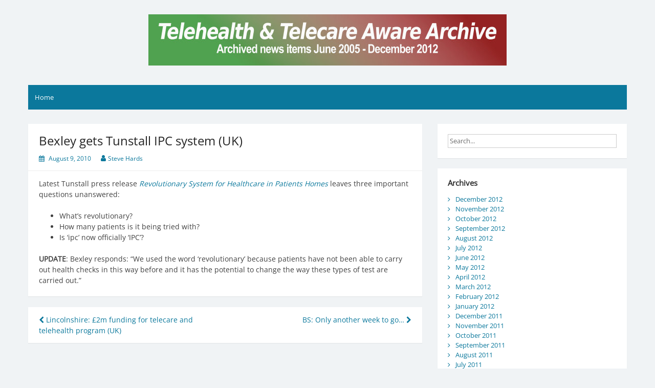

--- FILE ---
content_type: text/html; charset=UTF-8
request_url: http://archive1.telecareaware.com/bexley-ipc/
body_size: 8514
content:
<!DOCTYPE html>
<html lang="en-CA">
<head>
	<meta charset="UTF-8">
	<meta name="viewport" content="width=device-width, initial-scale=1">
	<link rel="profile" href="http://gmpg.org/xfn/11">
		<title>Bexley gets Tunstall IPC system (UK) &#8211; TTA Archives 2005-2012</title>
<meta name='robots' content='max-image-preview:large' />
	<style>img:is([sizes="auto" i], [sizes^="auto," i]) { contain-intrinsic-size: 3000px 1500px }</style>
	<link rel="alternate" type="application/rss+xml" title="TTA Archives 2005-2012 &raquo; Feed" href="http://archive1.telecareaware.com/feed/" />
<link rel="alternate" type="application/rss+xml" title="TTA Archives 2005-2012 &raquo; Comments Feed" href="http://archive1.telecareaware.com/comments/feed/" />
<script>
window._wpemojiSettings = {"baseUrl":"https:\/\/s.w.org\/images\/core\/emoji\/16.0.1\/72x72\/","ext":".png","svgUrl":"https:\/\/s.w.org\/images\/core\/emoji\/16.0.1\/svg\/","svgExt":".svg","source":{"concatemoji":"http:\/\/archive1.telecareaware.com\/wp-includes\/js\/wp-emoji-release.min.js?ver=fcaf9c76ab27d7e71ba2fb0c01b3468d"}};
/*! This file is auto-generated */
!function(s,n){var o,i,e;function c(e){try{var t={supportTests:e,timestamp:(new Date).valueOf()};sessionStorage.setItem(o,JSON.stringify(t))}catch(e){}}function p(e,t,n){e.clearRect(0,0,e.canvas.width,e.canvas.height),e.fillText(t,0,0);var t=new Uint32Array(e.getImageData(0,0,e.canvas.width,e.canvas.height).data),a=(e.clearRect(0,0,e.canvas.width,e.canvas.height),e.fillText(n,0,0),new Uint32Array(e.getImageData(0,0,e.canvas.width,e.canvas.height).data));return t.every(function(e,t){return e===a[t]})}function u(e,t){e.clearRect(0,0,e.canvas.width,e.canvas.height),e.fillText(t,0,0);for(var n=e.getImageData(16,16,1,1),a=0;a<n.data.length;a++)if(0!==n.data[a])return!1;return!0}function f(e,t,n,a){switch(t){case"flag":return n(e,"\ud83c\udff3\ufe0f\u200d\u26a7\ufe0f","\ud83c\udff3\ufe0f\u200b\u26a7\ufe0f")?!1:!n(e,"\ud83c\udde8\ud83c\uddf6","\ud83c\udde8\u200b\ud83c\uddf6")&&!n(e,"\ud83c\udff4\udb40\udc67\udb40\udc62\udb40\udc65\udb40\udc6e\udb40\udc67\udb40\udc7f","\ud83c\udff4\u200b\udb40\udc67\u200b\udb40\udc62\u200b\udb40\udc65\u200b\udb40\udc6e\u200b\udb40\udc67\u200b\udb40\udc7f");case"emoji":return!a(e,"\ud83e\udedf")}return!1}function g(e,t,n,a){var r="undefined"!=typeof WorkerGlobalScope&&self instanceof WorkerGlobalScope?new OffscreenCanvas(300,150):s.createElement("canvas"),o=r.getContext("2d",{willReadFrequently:!0}),i=(o.textBaseline="top",o.font="600 32px Arial",{});return e.forEach(function(e){i[e]=t(o,e,n,a)}),i}function t(e){var t=s.createElement("script");t.src=e,t.defer=!0,s.head.appendChild(t)}"undefined"!=typeof Promise&&(o="wpEmojiSettingsSupports",i=["flag","emoji"],n.supports={everything:!0,everythingExceptFlag:!0},e=new Promise(function(e){s.addEventListener("DOMContentLoaded",e,{once:!0})}),new Promise(function(t){var n=function(){try{var e=JSON.parse(sessionStorage.getItem(o));if("object"==typeof e&&"number"==typeof e.timestamp&&(new Date).valueOf()<e.timestamp+604800&&"object"==typeof e.supportTests)return e.supportTests}catch(e){}return null}();if(!n){if("undefined"!=typeof Worker&&"undefined"!=typeof OffscreenCanvas&&"undefined"!=typeof URL&&URL.createObjectURL&&"undefined"!=typeof Blob)try{var e="postMessage("+g.toString()+"("+[JSON.stringify(i),f.toString(),p.toString(),u.toString()].join(",")+"));",a=new Blob([e],{type:"text/javascript"}),r=new Worker(URL.createObjectURL(a),{name:"wpTestEmojiSupports"});return void(r.onmessage=function(e){c(n=e.data),r.terminate(),t(n)})}catch(e){}c(n=g(i,f,p,u))}t(n)}).then(function(e){for(var t in e)n.supports[t]=e[t],n.supports.everything=n.supports.everything&&n.supports[t],"flag"!==t&&(n.supports.everythingExceptFlag=n.supports.everythingExceptFlag&&n.supports[t]);n.supports.everythingExceptFlag=n.supports.everythingExceptFlag&&!n.supports.flag,n.DOMReady=!1,n.readyCallback=function(){n.DOMReady=!0}}).then(function(){return e}).then(function(){var e;n.supports.everything||(n.readyCallback(),(e=n.source||{}).concatemoji?t(e.concatemoji):e.wpemoji&&e.twemoji&&(t(e.twemoji),t(e.wpemoji)))}))}((window,document),window._wpemojiSettings);
</script>
<style id='wp-emoji-styles-inline-css'>

	img.wp-smiley, img.emoji {
		display: inline !important;
		border: none !important;
		box-shadow: none !important;
		height: 1em !important;
		width: 1em !important;
		margin: 0 0.07em !important;
		vertical-align: -0.1em !important;
		background: none !important;
		padding: 0 !important;
	}
</style>
<link rel='stylesheet' id='wp-block-library-css' href='http://archive1.telecareaware.com/wp-includes/css/dist/block-library/style.min.css?ver=fcaf9c76ab27d7e71ba2fb0c01b3468d' media='all' />
<style id='wp-block-library-theme-inline-css'>
.wp-block-audio :where(figcaption){color:#555;font-size:13px;text-align:center}.is-dark-theme .wp-block-audio :where(figcaption){color:#ffffffa6}.wp-block-audio{margin:0 0 1em}.wp-block-code{border:1px solid #ccc;border-radius:4px;font-family:Menlo,Consolas,monaco,monospace;padding:.8em 1em}.wp-block-embed :where(figcaption){color:#555;font-size:13px;text-align:center}.is-dark-theme .wp-block-embed :where(figcaption){color:#ffffffa6}.wp-block-embed{margin:0 0 1em}.blocks-gallery-caption{color:#555;font-size:13px;text-align:center}.is-dark-theme .blocks-gallery-caption{color:#ffffffa6}:root :where(.wp-block-image figcaption){color:#555;font-size:13px;text-align:center}.is-dark-theme :root :where(.wp-block-image figcaption){color:#ffffffa6}.wp-block-image{margin:0 0 1em}.wp-block-pullquote{border-bottom:4px solid;border-top:4px solid;color:currentColor;margin-bottom:1.75em}.wp-block-pullquote cite,.wp-block-pullquote footer,.wp-block-pullquote__citation{color:currentColor;font-size:.8125em;font-style:normal;text-transform:uppercase}.wp-block-quote{border-left:.25em solid;margin:0 0 1.75em;padding-left:1em}.wp-block-quote cite,.wp-block-quote footer{color:currentColor;font-size:.8125em;font-style:normal;position:relative}.wp-block-quote:where(.has-text-align-right){border-left:none;border-right:.25em solid;padding-left:0;padding-right:1em}.wp-block-quote:where(.has-text-align-center){border:none;padding-left:0}.wp-block-quote.is-large,.wp-block-quote.is-style-large,.wp-block-quote:where(.is-style-plain){border:none}.wp-block-search .wp-block-search__label{font-weight:700}.wp-block-search__button{border:1px solid #ccc;padding:.375em .625em}:where(.wp-block-group.has-background){padding:1.25em 2.375em}.wp-block-separator.has-css-opacity{opacity:.4}.wp-block-separator{border:none;border-bottom:2px solid;margin-left:auto;margin-right:auto}.wp-block-separator.has-alpha-channel-opacity{opacity:1}.wp-block-separator:not(.is-style-wide):not(.is-style-dots){width:100px}.wp-block-separator.has-background:not(.is-style-dots){border-bottom:none;height:1px}.wp-block-separator.has-background:not(.is-style-wide):not(.is-style-dots){height:2px}.wp-block-table{margin:0 0 1em}.wp-block-table td,.wp-block-table th{word-break:normal}.wp-block-table :where(figcaption){color:#555;font-size:13px;text-align:center}.is-dark-theme .wp-block-table :where(figcaption){color:#ffffffa6}.wp-block-video :where(figcaption){color:#555;font-size:13px;text-align:center}.is-dark-theme .wp-block-video :where(figcaption){color:#ffffffa6}.wp-block-video{margin:0 0 1em}:root :where(.wp-block-template-part.has-background){margin-bottom:0;margin-top:0;padding:1.25em 2.375em}
</style>
<style id='classic-theme-styles-inline-css'>
/*! This file is auto-generated */
.wp-block-button__link{color:#fff;background-color:#32373c;border-radius:9999px;box-shadow:none;text-decoration:none;padding:calc(.667em + 2px) calc(1.333em + 2px);font-size:1.125em}.wp-block-file__button{background:#32373c;color:#fff;text-decoration:none}
</style>
<style id='global-styles-inline-css'>
:root{--wp--preset--aspect-ratio--square: 1;--wp--preset--aspect-ratio--4-3: 4/3;--wp--preset--aspect-ratio--3-4: 3/4;--wp--preset--aspect-ratio--3-2: 3/2;--wp--preset--aspect-ratio--2-3: 2/3;--wp--preset--aspect-ratio--16-9: 16/9;--wp--preset--aspect-ratio--9-16: 9/16;--wp--preset--color--black: #000000;--wp--preset--color--cyan-bluish-gray: #abb8c3;--wp--preset--color--white: #ffffff;--wp--preset--color--pale-pink: #f78da7;--wp--preset--color--vivid-red: #cf2e2e;--wp--preset--color--luminous-vivid-orange: #ff6900;--wp--preset--color--luminous-vivid-amber: #fcb900;--wp--preset--color--light-green-cyan: #7bdcb5;--wp--preset--color--vivid-green-cyan: #00d084;--wp--preset--color--pale-cyan-blue: #8ed1fc;--wp--preset--color--vivid-cyan-blue: #0693e3;--wp--preset--color--vivid-purple: #9b51e0;--wp--preset--gradient--vivid-cyan-blue-to-vivid-purple: linear-gradient(135deg,rgba(6,147,227,1) 0%,rgb(155,81,224) 100%);--wp--preset--gradient--light-green-cyan-to-vivid-green-cyan: linear-gradient(135deg,rgb(122,220,180) 0%,rgb(0,208,130) 100%);--wp--preset--gradient--luminous-vivid-amber-to-luminous-vivid-orange: linear-gradient(135deg,rgba(252,185,0,1) 0%,rgba(255,105,0,1) 100%);--wp--preset--gradient--luminous-vivid-orange-to-vivid-red: linear-gradient(135deg,rgba(255,105,0,1) 0%,rgb(207,46,46) 100%);--wp--preset--gradient--very-light-gray-to-cyan-bluish-gray: linear-gradient(135deg,rgb(238,238,238) 0%,rgb(169,184,195) 100%);--wp--preset--gradient--cool-to-warm-spectrum: linear-gradient(135deg,rgb(74,234,220) 0%,rgb(151,120,209) 20%,rgb(207,42,186) 40%,rgb(238,44,130) 60%,rgb(251,105,98) 80%,rgb(254,248,76) 100%);--wp--preset--gradient--blush-light-purple: linear-gradient(135deg,rgb(255,206,236) 0%,rgb(152,150,240) 100%);--wp--preset--gradient--blush-bordeaux: linear-gradient(135deg,rgb(254,205,165) 0%,rgb(254,45,45) 50%,rgb(107,0,62) 100%);--wp--preset--gradient--luminous-dusk: linear-gradient(135deg,rgb(255,203,112) 0%,rgb(199,81,192) 50%,rgb(65,88,208) 100%);--wp--preset--gradient--pale-ocean: linear-gradient(135deg,rgb(255,245,203) 0%,rgb(182,227,212) 50%,rgb(51,167,181) 100%);--wp--preset--gradient--electric-grass: linear-gradient(135deg,rgb(202,248,128) 0%,rgb(113,206,126) 100%);--wp--preset--gradient--midnight: linear-gradient(135deg,rgb(2,3,129) 0%,rgb(40,116,252) 100%);--wp--preset--font-size--small: 13px;--wp--preset--font-size--medium: 20px;--wp--preset--font-size--large: 36px;--wp--preset--font-size--x-large: 42px;--wp--preset--spacing--20: 0.44rem;--wp--preset--spacing--30: 0.67rem;--wp--preset--spacing--40: 1rem;--wp--preset--spacing--50: 1.5rem;--wp--preset--spacing--60: 2.25rem;--wp--preset--spacing--70: 3.38rem;--wp--preset--spacing--80: 5.06rem;--wp--preset--shadow--natural: 6px 6px 9px rgba(0, 0, 0, 0.2);--wp--preset--shadow--deep: 12px 12px 50px rgba(0, 0, 0, 0.4);--wp--preset--shadow--sharp: 6px 6px 0px rgba(0, 0, 0, 0.2);--wp--preset--shadow--outlined: 6px 6px 0px -3px rgba(255, 255, 255, 1), 6px 6px rgba(0, 0, 0, 1);--wp--preset--shadow--crisp: 6px 6px 0px rgba(0, 0, 0, 1);}:where(.is-layout-flex){gap: 0.5em;}:where(.is-layout-grid){gap: 0.5em;}body .is-layout-flex{display: flex;}.is-layout-flex{flex-wrap: wrap;align-items: center;}.is-layout-flex > :is(*, div){margin: 0;}body .is-layout-grid{display: grid;}.is-layout-grid > :is(*, div){margin: 0;}:where(.wp-block-columns.is-layout-flex){gap: 2em;}:where(.wp-block-columns.is-layout-grid){gap: 2em;}:where(.wp-block-post-template.is-layout-flex){gap: 1.25em;}:where(.wp-block-post-template.is-layout-grid){gap: 1.25em;}.has-black-color{color: var(--wp--preset--color--black) !important;}.has-cyan-bluish-gray-color{color: var(--wp--preset--color--cyan-bluish-gray) !important;}.has-white-color{color: var(--wp--preset--color--white) !important;}.has-pale-pink-color{color: var(--wp--preset--color--pale-pink) !important;}.has-vivid-red-color{color: var(--wp--preset--color--vivid-red) !important;}.has-luminous-vivid-orange-color{color: var(--wp--preset--color--luminous-vivid-orange) !important;}.has-luminous-vivid-amber-color{color: var(--wp--preset--color--luminous-vivid-amber) !important;}.has-light-green-cyan-color{color: var(--wp--preset--color--light-green-cyan) !important;}.has-vivid-green-cyan-color{color: var(--wp--preset--color--vivid-green-cyan) !important;}.has-pale-cyan-blue-color{color: var(--wp--preset--color--pale-cyan-blue) !important;}.has-vivid-cyan-blue-color{color: var(--wp--preset--color--vivid-cyan-blue) !important;}.has-vivid-purple-color{color: var(--wp--preset--color--vivid-purple) !important;}.has-black-background-color{background-color: var(--wp--preset--color--black) !important;}.has-cyan-bluish-gray-background-color{background-color: var(--wp--preset--color--cyan-bluish-gray) !important;}.has-white-background-color{background-color: var(--wp--preset--color--white) !important;}.has-pale-pink-background-color{background-color: var(--wp--preset--color--pale-pink) !important;}.has-vivid-red-background-color{background-color: var(--wp--preset--color--vivid-red) !important;}.has-luminous-vivid-orange-background-color{background-color: var(--wp--preset--color--luminous-vivid-orange) !important;}.has-luminous-vivid-amber-background-color{background-color: var(--wp--preset--color--luminous-vivid-amber) !important;}.has-light-green-cyan-background-color{background-color: var(--wp--preset--color--light-green-cyan) !important;}.has-vivid-green-cyan-background-color{background-color: var(--wp--preset--color--vivid-green-cyan) !important;}.has-pale-cyan-blue-background-color{background-color: var(--wp--preset--color--pale-cyan-blue) !important;}.has-vivid-cyan-blue-background-color{background-color: var(--wp--preset--color--vivid-cyan-blue) !important;}.has-vivid-purple-background-color{background-color: var(--wp--preset--color--vivid-purple) !important;}.has-black-border-color{border-color: var(--wp--preset--color--black) !important;}.has-cyan-bluish-gray-border-color{border-color: var(--wp--preset--color--cyan-bluish-gray) !important;}.has-white-border-color{border-color: var(--wp--preset--color--white) !important;}.has-pale-pink-border-color{border-color: var(--wp--preset--color--pale-pink) !important;}.has-vivid-red-border-color{border-color: var(--wp--preset--color--vivid-red) !important;}.has-luminous-vivid-orange-border-color{border-color: var(--wp--preset--color--luminous-vivid-orange) !important;}.has-luminous-vivid-amber-border-color{border-color: var(--wp--preset--color--luminous-vivid-amber) !important;}.has-light-green-cyan-border-color{border-color: var(--wp--preset--color--light-green-cyan) !important;}.has-vivid-green-cyan-border-color{border-color: var(--wp--preset--color--vivid-green-cyan) !important;}.has-pale-cyan-blue-border-color{border-color: var(--wp--preset--color--pale-cyan-blue) !important;}.has-vivid-cyan-blue-border-color{border-color: var(--wp--preset--color--vivid-cyan-blue) !important;}.has-vivid-purple-border-color{border-color: var(--wp--preset--color--vivid-purple) !important;}.has-vivid-cyan-blue-to-vivid-purple-gradient-background{background: var(--wp--preset--gradient--vivid-cyan-blue-to-vivid-purple) !important;}.has-light-green-cyan-to-vivid-green-cyan-gradient-background{background: var(--wp--preset--gradient--light-green-cyan-to-vivid-green-cyan) !important;}.has-luminous-vivid-amber-to-luminous-vivid-orange-gradient-background{background: var(--wp--preset--gradient--luminous-vivid-amber-to-luminous-vivid-orange) !important;}.has-luminous-vivid-orange-to-vivid-red-gradient-background{background: var(--wp--preset--gradient--luminous-vivid-orange-to-vivid-red) !important;}.has-very-light-gray-to-cyan-bluish-gray-gradient-background{background: var(--wp--preset--gradient--very-light-gray-to-cyan-bluish-gray) !important;}.has-cool-to-warm-spectrum-gradient-background{background: var(--wp--preset--gradient--cool-to-warm-spectrum) !important;}.has-blush-light-purple-gradient-background{background: var(--wp--preset--gradient--blush-light-purple) !important;}.has-blush-bordeaux-gradient-background{background: var(--wp--preset--gradient--blush-bordeaux) !important;}.has-luminous-dusk-gradient-background{background: var(--wp--preset--gradient--luminous-dusk) !important;}.has-pale-ocean-gradient-background{background: var(--wp--preset--gradient--pale-ocean) !important;}.has-electric-grass-gradient-background{background: var(--wp--preset--gradient--electric-grass) !important;}.has-midnight-gradient-background{background: var(--wp--preset--gradient--midnight) !important;}.has-small-font-size{font-size: var(--wp--preset--font-size--small) !important;}.has-medium-font-size{font-size: var(--wp--preset--font-size--medium) !important;}.has-large-font-size{font-size: var(--wp--preset--font-size--large) !important;}.has-x-large-font-size{font-size: var(--wp--preset--font-size--x-large) !important;}
:where(.wp-block-post-template.is-layout-flex){gap: 1.25em;}:where(.wp-block-post-template.is-layout-grid){gap: 1.25em;}
:where(.wp-block-columns.is-layout-flex){gap: 2em;}:where(.wp-block-columns.is-layout-grid){gap: 2em;}
:root :where(.wp-block-pullquote){font-size: 1.5em;line-height: 1.6;}
</style>
<link rel='stylesheet' id='simple-life-style-open-sans-css' href='http://archive1.telecareaware.com/wp-content/fonts/13684810c740f8bb4a0f4c6d26a42d7d.css?ver=3.0.0' media='all' />
<link rel='stylesheet' id='simple-life-style-bootstrap-css' href='http://archive1.telecareaware.com/wp-content/themes/simple-life/third-party/bootstrap/css/bootstrap.min.css?ver=3.3.6' media='all' />
<link rel='stylesheet' id='fontawesome-css' href='http://archive1.telecareaware.com/wp-content/themes/simple-life/third-party/font-awesome/css/font-awesome.min.css?ver=4.7.0' media='all' />
<link rel='stylesheet' id='simple-life-style-meanmenu-css' href='http://archive1.telecareaware.com/wp-content/themes/simple-life/third-party/meanmenu/meanmenu.min.css?ver=2.0.8' media='all' />
<link rel='stylesheet' id='simple-life-style-css' href='http://archive1.telecareaware.com/wp-content/themes/simple-life/style.css?ver=3.0.0' media='all' />
<script src="http://archive1.telecareaware.com/wp-includes/js/jquery/jquery.min.js?ver=3.7.1" id="jquery-core-js"></script>
<script src="http://archive1.telecareaware.com/wp-includes/js/jquery/jquery-migrate.min.js?ver=3.4.1" id="jquery-migrate-js"></script>
<link rel="https://api.w.org/" href="http://archive1.telecareaware.com/wp-json/" /><link rel="alternate" title="JSON" type="application/json" href="http://archive1.telecareaware.com/wp-json/wp/v2/posts/2200" /><link rel="EditURI" type="application/rsd+xml" title="RSD" href="http://archive1.telecareaware.com/xmlrpc.php?rsd" />

<link rel="canonical" href="http://archive1.telecareaware.com/bexley-ipc/" />
<link rel='shortlink' href='http://archive1.telecareaware.com/?p=2200' />
<link rel="alternate" title="oEmbed (JSON)" type="application/json+oembed" href="http://archive1.telecareaware.com/wp-json/oembed/1.0/embed?url=http%3A%2F%2Farchive1.telecareaware.com%2Fbexley-ipc%2F" />
<link rel="alternate" title="oEmbed (XML)" type="text/xml+oembed" href="http://archive1.telecareaware.com/wp-json/oembed/1.0/embed?url=http%3A%2F%2Farchive1.telecareaware.com%2Fbexley-ipc%2F&#038;format=xml" />
<style>.recentcomments a{display:inline !important;padding:0 !important;margin:0 !important;}</style>		<style type="text/css">
				.site-title,
		.site-description {
			position: absolute;
			clip: rect(1px, 1px, 1px, 1px);
		}
				</style>
				<style id="wp-custom-css">
			.cat-links {display: none;}
.entry-footer {display:none;}		</style>
		</head>

<body class="wp-singular post-template-default single single-post postid-2200 single-format-standard wp-custom-logo wp-embed-responsive wp-theme-simple-life group-blog">

<div id="page" class="hfeed site">
	<a class="skip-link screen-reader-text" href="#content">Skip to content</a>

	
	<header id="masthead" class="site-header container" role="banner">
		<div class="site-branding">
			<a href="http://archive1.telecareaware.com/" class="custom-logo-link" rel="home"><img width="700" height="100" src="http://archive1.telecareaware.com/wp-content/uploads/2015/01/tta-archive1-logo-2.jpg" class="custom-logo" alt="TTA Archives 2005-2012" decoding="async" fetchpriority="high" srcset="http://archive1.telecareaware.com/wp-content/uploads/2015/01/tta-archive1-logo-2.jpg 700w, http://archive1.telecareaware.com/wp-content/uploads/2015/01/tta-archive1-logo-2-300x43.jpg 300w" sizes="(max-width: 700px) 100vw, 700px" /></a>			<h1 class="site-title text-center"><a href="http://archive1.telecareaware.com/" rel="home">TTA Archives 2005-2012</a></h1>
			<p class="site-description text-center"></p>
		</div>

		
		<nav id="site-navigation" class="main-navigation" role="navigation">
			<button class="menu-toggle" aria-hidden="true">Primary Menu</button>
			<ul><li><a href="http://archive1.telecareaware.com/">Home</a></li></ul>		</nav><!-- #site-navigation -->

	</header><!-- #masthead -->

	
	<div id="content" class="site-content container">
		<div class="row">

<div id="primary" class="content-area col-sm-8 pull-left col-xs-12">
	<main id="main" class="site-main" role="main">

		
			
<article id="post-2200" class="post-2200 post type-post status-publish format-standard hentry category-c1-telecare-telehealth-news content-layout-excerpt-thumb">
	<header class="entry-header">
		<h2 class="entry-title">Bexley gets Tunstall IPC system (UK)</h2>
		<div class="entry-meta">
			<span class="posted-on"><i class="fa fa-calendar" aria-hidden="true"></i> <a href="http://archive1.telecareaware.com/2010/08/09/" rel="bookmark"><time class="entry-date published" datetime="2010-08-09T10:50:45+00:00">August 9, 2010</time></a></span><span class="byline"> <i class="fa fa-user" aria-hidden="true"></i> <span class="author vcard"><a class="url fn n" href="http://archive1.telecareaware.com/author/steveadmin/">Steve Hards</a></span></span>		</div><!-- .entry-meta -->
	</header><!-- .entry-header -->

	<div class="entry-content">
		
		<p>Latest Tunstall press release <a target="_blank" href="http://www.tunstall.co.uk/News-and-Events/Latest-news/Revolutionary-System-for-Healthcare-in-Patients-Homes"><em>Revolutionary System for Healthcare in Patients Homes</em></a> leaves three important questions unanswered:</p>
<ul>
<li>What&#8217;s revolutionary? </li>
<li>How many patients is it being tried with? </li>
<li>Is &#8216;ipc&#8217; now officially &#8216;IPC&#8217;? </li>
</ul>
<p><strong>UPDATE</strong>: Bexley responds: &#8220;We used the word &#8216;revolutionary&#8217; because patients have not been able to carry out health checks in this way before and it has the potential to change the way these types of test are carried out.&#8221;</p>
			</div><!-- .entry-content -->

	<footer class="entry-footer">
		<span class="sl-category"><i class="fa fa-folder-open" aria-hidden="true"></i> <a href="http://archive1.telecareaware.com/category/c1-telecare-telehealth-news/" rel="category tag">Latest News</a></span>
			</footer><!-- .entry-footer -->
</article><!-- #post-## -->

			
	<nav class="navigation post-navigation" aria-label="Posts">
		<h2 class="screen-reader-text">Post navigation</h2>
		<div class="nav-links"><div class="nav-previous"><a href="http://archive1.telecareaware.com/lincolnshire-telecare-telehealth-2m/" rel="prev"><i class="fa fa-chevron-left" aria-hidden="true"></i> Lincolnshire: £2m funding for telecare and telehealth program (UK)</a></div><div class="nav-next"><a href="http://archive1.telecareaware.com/bs-only-another-week/" rel="next">BS: Only another week to go&#8230; <i class="fa fa-chevron-right" aria-hidden="true"></i></a></div></div>
	</nav>
			
		
	</main><!-- #main -->
</div><!-- #primary -->

<div id="secondary" class="widget-area container clearfix col-sm-4" role="complementary">
	
		<div class="widget widget_search"><form role="search" method="get" id="searchform" class="search-form" action="http://archive1.telecareaware.com/">
	<div>
		<label class="screen-reader-text" for="s"></label>
		<input type="text" value="" name="s" id="s" placeholder="Search..." class="search-field" />
		<input type="submit" class="search-submit screen-reader-text" id="searchsubmit" value="Search" />
	</div>
</form><!-- .search-form -->
</div><div class="widget widget_archive"><h3 class="widget-title">Archives</h3>
			<ul>
					<li><a href='http://archive1.telecareaware.com/2012/12/'>December 2012</a></li>
	<li><a href='http://archive1.telecareaware.com/2012/11/'>November 2012</a></li>
	<li><a href='http://archive1.telecareaware.com/2012/10/'>October 2012</a></li>
	<li><a href='http://archive1.telecareaware.com/2012/09/'>September 2012</a></li>
	<li><a href='http://archive1.telecareaware.com/2012/08/'>August 2012</a></li>
	<li><a href='http://archive1.telecareaware.com/2012/07/'>July 2012</a></li>
	<li><a href='http://archive1.telecareaware.com/2012/06/'>June 2012</a></li>
	<li><a href='http://archive1.telecareaware.com/2012/05/'>May 2012</a></li>
	<li><a href='http://archive1.telecareaware.com/2012/04/'>April 2012</a></li>
	<li><a href='http://archive1.telecareaware.com/2012/03/'>March 2012</a></li>
	<li><a href='http://archive1.telecareaware.com/2012/02/'>February 2012</a></li>
	<li><a href='http://archive1.telecareaware.com/2012/01/'>January 2012</a></li>
	<li><a href='http://archive1.telecareaware.com/2011/12/'>December 2011</a></li>
	<li><a href='http://archive1.telecareaware.com/2011/11/'>November 2011</a></li>
	<li><a href='http://archive1.telecareaware.com/2011/10/'>October 2011</a></li>
	<li><a href='http://archive1.telecareaware.com/2011/09/'>September 2011</a></li>
	<li><a href='http://archive1.telecareaware.com/2011/08/'>August 2011</a></li>
	<li><a href='http://archive1.telecareaware.com/2011/07/'>July 2011</a></li>
	<li><a href='http://archive1.telecareaware.com/2011/06/'>June 2011</a></li>
	<li><a href='http://archive1.telecareaware.com/2011/05/'>May 2011</a></li>
	<li><a href='http://archive1.telecareaware.com/2011/04/'>April 2011</a></li>
	<li><a href='http://archive1.telecareaware.com/2011/03/'>March 2011</a></li>
	<li><a href='http://archive1.telecareaware.com/2011/02/'>February 2011</a></li>
	<li><a href='http://archive1.telecareaware.com/2011/01/'>January 2011</a></li>
	<li><a href='http://archive1.telecareaware.com/2010/12/'>December 2010</a></li>
	<li><a href='http://archive1.telecareaware.com/2010/11/'>November 2010</a></li>
	<li><a href='http://archive1.telecareaware.com/2010/10/'>October 2010</a></li>
	<li><a href='http://archive1.telecareaware.com/2010/09/'>September 2010</a></li>
	<li><a href='http://archive1.telecareaware.com/2010/08/'>August 2010</a></li>
	<li><a href='http://archive1.telecareaware.com/2010/07/'>July 2010</a></li>
	<li><a href='http://archive1.telecareaware.com/2010/06/'>June 2010</a></li>
	<li><a href='http://archive1.telecareaware.com/2010/05/'>May 2010</a></li>
	<li><a href='http://archive1.telecareaware.com/2010/04/'>April 2010</a></li>
	<li><a href='http://archive1.telecareaware.com/2010/03/'>March 2010</a></li>
	<li><a href='http://archive1.telecareaware.com/2010/02/'>February 2010</a></li>
	<li><a href='http://archive1.telecareaware.com/2010/01/'>January 2010</a></li>
	<li><a href='http://archive1.telecareaware.com/2009/12/'>December 2009</a></li>
	<li><a href='http://archive1.telecareaware.com/2009/11/'>November 2009</a></li>
	<li><a href='http://archive1.telecareaware.com/2009/10/'>October 2009</a></li>
	<li><a href='http://archive1.telecareaware.com/2009/09/'>September 2009</a></li>
	<li><a href='http://archive1.telecareaware.com/2009/08/'>August 2009</a></li>
	<li><a href='http://archive1.telecareaware.com/2009/07/'>July 2009</a></li>
	<li><a href='http://archive1.telecareaware.com/2009/06/'>June 2009</a></li>
	<li><a href='http://archive1.telecareaware.com/2009/05/'>May 2009</a></li>
	<li><a href='http://archive1.telecareaware.com/2009/04/'>April 2009</a></li>
	<li><a href='http://archive1.telecareaware.com/2009/03/'>March 2009</a></li>
	<li><a href='http://archive1.telecareaware.com/2009/02/'>February 2009</a></li>
	<li><a href='http://archive1.telecareaware.com/2009/01/'>January 2009</a></li>
	<li><a href='http://archive1.telecareaware.com/2008/12/'>December 2008</a></li>
	<li><a href='http://archive1.telecareaware.com/2008/11/'>November 2008</a></li>
	<li><a href='http://archive1.telecareaware.com/2008/10/'>October 2008</a></li>
	<li><a href='http://archive1.telecareaware.com/2008/09/'>September 2008</a></li>
	<li><a href='http://archive1.telecareaware.com/2008/08/'>August 2008</a></li>
	<li><a href='http://archive1.telecareaware.com/2008/07/'>July 2008</a></li>
	<li><a href='http://archive1.telecareaware.com/2008/06/'>June 2008</a></li>
	<li><a href='http://archive1.telecareaware.com/2008/05/'>May 2008</a></li>
	<li><a href='http://archive1.telecareaware.com/2008/04/'>April 2008</a></li>
	<li><a href='http://archive1.telecareaware.com/2008/03/'>March 2008</a></li>
	<li><a href='http://archive1.telecareaware.com/2008/02/'>February 2008</a></li>
	<li><a href='http://archive1.telecareaware.com/2008/01/'>January 2008</a></li>
	<li><a href='http://archive1.telecareaware.com/2007/12/'>December 2007</a></li>
	<li><a href='http://archive1.telecareaware.com/2007/11/'>November 2007</a></li>
	<li><a href='http://archive1.telecareaware.com/2007/10/'>October 2007</a></li>
	<li><a href='http://archive1.telecareaware.com/2007/09/'>September 2007</a></li>
	<li><a href='http://archive1.telecareaware.com/2007/08/'>August 2007</a></li>
	<li><a href='http://archive1.telecareaware.com/2007/07/'>July 2007</a></li>
	<li><a href='http://archive1.telecareaware.com/2007/06/'>June 2007</a></li>
	<li><a href='http://archive1.telecareaware.com/2007/05/'>May 2007</a></li>
	<li><a href='http://archive1.telecareaware.com/2007/04/'>April 2007</a></li>
	<li><a href='http://archive1.telecareaware.com/2007/03/'>March 2007</a></li>
	<li><a href='http://archive1.telecareaware.com/2007/02/'>February 2007</a></li>
	<li><a href='http://archive1.telecareaware.com/2007/01/'>January 2007</a></li>
	<li><a href='http://archive1.telecareaware.com/2006/12/'>December 2006</a></li>
	<li><a href='http://archive1.telecareaware.com/2006/11/'>November 2006</a></li>
	<li><a href='http://archive1.telecareaware.com/2006/10/'>October 2006</a></li>
	<li><a href='http://archive1.telecareaware.com/2006/09/'>September 2006</a></li>
	<li><a href='http://archive1.telecareaware.com/2006/08/'>August 2006</a></li>
	<li><a href='http://archive1.telecareaware.com/2006/07/'>July 2006</a></li>
	<li><a href='http://archive1.telecareaware.com/2006/06/'>June 2006</a></li>
	<li><a href='http://archive1.telecareaware.com/2006/05/'>May 2006</a></li>
	<li><a href='http://archive1.telecareaware.com/2006/04/'>April 2006</a></li>
	<li><a href='http://archive1.telecareaware.com/2006/03/'>March 2006</a></li>
	<li><a href='http://archive1.telecareaware.com/2006/02/'>February 2006</a></li>
	<li><a href='http://archive1.telecareaware.com/2006/01/'>January 2006</a></li>
	<li><a href='http://archive1.telecareaware.com/2005/12/'>December 2005</a></li>
	<li><a href='http://archive1.telecareaware.com/2005/11/'>November 2005</a></li>
	<li><a href='http://archive1.telecareaware.com/2005/10/'>October 2005</a></li>
	<li><a href='http://archive1.telecareaware.com/2005/09/'>September 2005</a></li>
	<li><a href='http://archive1.telecareaware.com/2005/08/'>August 2005</a></li>
	<li><a href='http://archive1.telecareaware.com/2005/07/'>July 2005</a></li>
	<li><a href='http://archive1.telecareaware.com/2005/06/'>June 2005</a></li>
			</ul>

			</div><div class="widget widget_meta"><h3 class="widget-title">Meta</h3>
		<ul>
						<li><a href="http://archive1.telecareaware.com/wp-login.php">Log in</a></li>
			<li><a href="http://archive1.telecareaware.com/feed/">Entries feed</a></li>
			<li><a href="http://archive1.telecareaware.com/comments/feed/">Comments feed</a></li>

			<li><a href="https://en-ca.wordpress.org/">WordPress.org</a></li>
		</ul>

		</div>
	</div><!-- #secondary -->
	</div> <!-- .row -->
	</div><!-- #content -->

	
	<footer id="colophon" class="site-footer container" role="contentinfo">

				
		
		
			<div id="copyright-wrap">
				<div class="copyright-text">&copy; 2026 All rights reserved</div>
			</div>

		
		
		
				<div class="site-info" id="powered-by-wrap">
					<a href="https://wordpress.org/">
						Proudly powered by WordPress					</a>
					<span class="sep"> | </span>
					Theme: Simple Life by <a href="https://www.nilambar.net/" rel="designer">Nilambar</a>.				</div><!-- .site-info -->

		
	</footer><!-- #colophon -->
	</div><!-- #page -->

<script type="speculationrules">
{"prefetch":[{"source":"document","where":{"and":[{"href_matches":"\/*"},{"not":{"href_matches":["\/wp-*.php","\/wp-admin\/*","\/wp-content\/uploads\/*","\/wp-content\/*","\/wp-content\/plugins\/*","\/wp-content\/themes\/simple-life\/*","\/*\\?(.+)"]}},{"not":{"selector_matches":"a[rel~=\"nofollow\"]"}},{"not":{"selector_matches":".no-prefetch, .no-prefetch a"}}]},"eagerness":"conservative"}]}
</script>
<a href="#" class="scrollup" id="btn-scrollup"><span class="fa-stack"> <i class="fa fa-square fa-stack-2x" aria-hidden="true"></i><i class="fa fa-angle-up fa-stack-1x fa-inverse" aria-hidden="true"></i></span><span class="screen-reader-text">Go to top</span></a><script src="http://archive1.telecareaware.com/wp-content/themes/simple-life/js/navigation.min.js?ver=3.0.0" id="simple-life-navigation-js"></script>
<script src="http://archive1.telecareaware.com/wp-content/themes/simple-life/third-party/meanmenu/jquery.meanmenu.min.js?ver=2.0.8" id="simple-life-meanmenu-script-js"></script>
<script id="simple-life-custom-js-extra">
var simpleLifeScreenReaderText = {"expand":"expand menu","collapse":"collapse menu"};
</script>
<script src="http://archive1.telecareaware.com/wp-content/themes/simple-life/js/custom.min.js?ver=3.0.0" id="simple-life-custom-js"></script>
</body>
</html>
